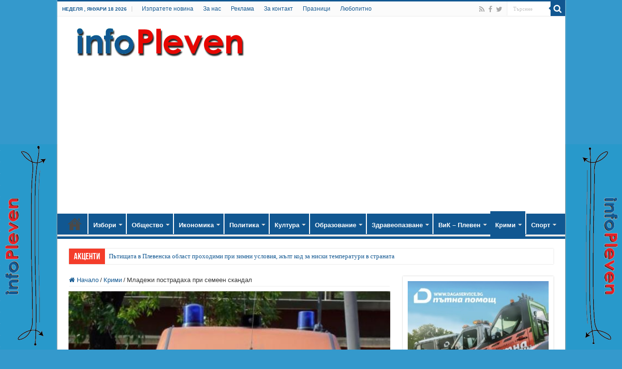

--- FILE ---
content_type: text/html; charset=utf-8
request_url: https://www.google.com/recaptcha/api2/aframe
body_size: -85
content:
<!DOCTYPE HTML><html><head><meta http-equiv="content-type" content="text/html; charset=UTF-8"></head><body><script nonce="tMzYkxK5LarFgN1tM6iVBA">/** Anti-fraud and anti-abuse applications only. See google.com/recaptcha */ try{var clients={'sodar':'https://pagead2.googlesyndication.com/pagead/sodar?'};window.addEventListener("message",function(a){try{if(a.source===window.parent){var b=JSON.parse(a.data);var c=clients[b['id']];if(c){var d=document.createElement('img');d.src=c+b['params']+'&rc='+(localStorage.getItem("rc::a")?sessionStorage.getItem("rc::b"):"");window.document.body.appendChild(d);sessionStorage.setItem("rc::e",parseInt(sessionStorage.getItem("rc::e")||0)+1);localStorage.setItem("rc::h",'1768692023389');}}}catch(b){}});window.parent.postMessage("_grecaptcha_ready", "*");}catch(b){}</script></body></html>